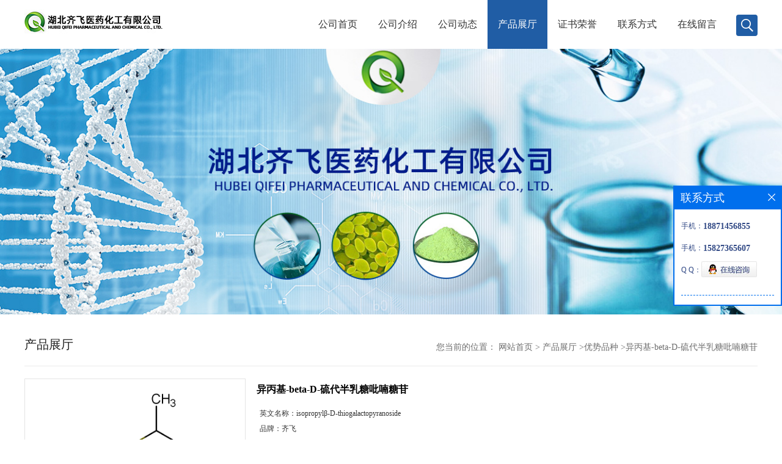

--- FILE ---
content_type: text/html; charset=utf-8
request_url: http://www.qifeigaide.com/products/show24304638.html
body_size: 7012
content:
<!DOCTYPE HTML>
<html>
<head>
<meta http-equiv="Content-Type" content="text/html; charset=utf-8" />
<meta name="viewport" content="width=device-width, initial-scale=1.0, maximum-scale=1.0, user-scalable=no" />
<link rel="stylesheet" type="text/css" href="/web/mb/cn/gd_mb58/css/base.css">
<link rel="stylesheet" type="text/css" href="/web/mb/cn/gd_mb58/css/top.css">
<link rel="stylesheet" type="text/css" href="/web/mb/cn/gd_mb58/css/bottom.css">
<link rel="stylesheet" type="text/css" href="/web/mb/cn/gd_mb58/css/layout.css">
<script type="text/javascript" src="/web/mb/cn/gd_mb58/js/jquery-1.11.1.min.js"></script>
<script type="text/javascript" src="/web/mb/cn/gd_mb58/js/common.js"></script>
<script type="text/javascript" src="/web/mb/cn/gd_mb58/js/Tony_Tab.js"></script><!--焦点图--><title>异丙基-beta-D-硫代半乳糖吡喃糖苷-湖北齐飞医药化工有限公司</title>
<meta http-equiv="keywords" content="异丙基-beta-D-硫代半乳糖吡喃糖苷">
<meta http-equiv="description" content="中文名称:异丙基-beta-D-硫代半乳糖吡喃糖苷 英文名称:isopropylβ-D-thiogalactopyranoside CAS号码:367-93-1 产品类别:医药中间体 外观与性状:白色晶体 密度:1.37g/cm3 沸点:438.4oCat760mmHg 熔点:105°C 闪点:219oC 折射率:1.577 水溶解性:solu...">


<script>
    if(true){
        var curl = window.location.href;
        var defurl = "http://www.qifeigaide.com";
        if(curl.indexOf(defurl)<0){
            if (defurl.indexOf("http://")==0){
                curl = curl.replace(defurl.replace("http:","https:"),defurl);
            }else{
                curl = curl.replace(defurl.replace("https:","http:"),defurl);
            }
            window.location.href = curl;
        }
    }
</script>
</head>
<body>
<div class="wap_nav">
  <ul>
   <li>&nbsp;</li>
		<li
		  ><a href="/"   class="dnc_md_fe" >公司首页</a></li>

		<li
		  ><a href="/about.html"   class="dnc_md_fe" >公司介绍</a></li>

		<li
		  ><a href="/news/list--p1.html"   class="dnc_md_fe" >公司动态</a></li>

		  <li
				class="omm"
		  ><a href="/products/list--p1.html"   class="dnc_md_fe">产品展厅</a><a href="javascript:void(0)" class="ip_down">&nbsp;</a>
			<div class="nre_m_mdc">
				<a href="/products/list-catid-40806_--p1.html">农药原料</a>
				<a href="/products/list-catid-40807_--p1.html">中间体</a>
				<a href="/products/list-catid-46014_--p1.html">主打产品</a>
				<a href="/products/list-catid-93684_--p1.html">优势品种</a>

			</div><!--nre_m_mdc-->
		</li>

		<li
		  ><a href="/honors/list--p1.html"   class="dnc_md_fe" >证书荣誉</a></li>

		<li
		  ><a href="/contact.html"   class="dnc_md_fe" >联系方式</a></li>

		<li
		  ><a href="/feedback.html"   class="dnc_md_fe" >在线留言</a></li>

  </ul>
 </div><!--wap_nav-->
 <div class="ap_n_bg">&nbsp;</div><!--ap_n_bg-->
<div class="container ter">
 <div class="header">
  <div class="top">
   <a href="/" class="logo_l">
		<img src="https://imgcn3.guidechem.com/img/msite/2019/5/30/guide281698$1342bdea1c6d11_2fbc.jpg" alt="湖北齐飞医药化工有限公司" title="双孢菇提取物,天丁提取物,绿豆皮提取物,延胡索浸膏粉-湖北齐飞医药化工有限公司"/>
    </a>
   <div class="nav ter">
     <ul>
		<li
		  ><a href="/"   class="dnc_mdfe" >公司首页</a></li>

		<li
		  ><a href="/about.html"   class="dnc_mdfe" >公司介绍</a></li>

		<li
		  ><a href="/news/list--p1.html"   class="dnc_mdfe" >公司动态</a></li>

		  <li class="cp_hover
				 omm
			"
		  ><a href="/products/list--p1.html"   class="dnc_mdfe">产品展厅</a>
			<div class="nre_mdc">
				<a href="/products/list-catid-40806_--p1.html">农药原料</a>
				<a href="/products/list-catid-40807_--p1.html">中间体</a>
				<a href="/products/list-catid-46014_--p1.html">主打产品</a>
				<a href="/products/list-catid-93684_--p1.html">优势品种</a>

			</div><!--nre_mdc-->
		</li>

		<li
		  ><a href="/honors/list--p1.html"   class="dnc_mdfe" >证书荣誉</a></li>

		<li
		  ><a href="/contact.html"   class="dnc_mdfe" >联系方式</a></li>

		<li
		  ><a href="/feedback.html"   class="dnc_mdfe" >在线留言</a></li>

		<li><a class="serch_dr" href="javascript:void(0)">&nbsp;</a></li>
     </ul>
    </div><!--nav-->
   <a href="javascript:void(0)" class="mul_m"><span>&nbsp;</span></a>
   <a class="serch_dr serch_dr_wap" href="javascript:void(0)">&nbsp;</a>
  </div><!--top-->
 </div><!--header-->

<div class="wap_secr">
 <ul>
  <span class="clst_xc">&nbsp;</span>
  <em>
    <form class='form_productSearch' id="form_productSearch" method="post" onsubmit="return searchProduct();">
		<input type="text" placeholder="输入搜索项"  name="keys" id="product_sokey" value="" class="tp_t_mxt1"/>
		<input type="button" value="搜索"  onclick="searchProduct()" class="tp_t_mxt2"/>
	</form>
<script src="/web/mb/publicJs/common.js"></script>
<script type="text/javascript">
    function searchProduct(keyid) {
        var inputid="product_sokey";
        if(keyid)inputid=keyid;
        var keys = $("#"+inputid).val();       // 搜索的关键词
        if(keys==""){
            tusi("请输入您要搜索的关键词");
            return false;
        }
        if (93684 > 0){
            location.href = "/products/list-catid-93684_-keys-"+URLEncode(keys)+"_--p1.html";
        }else {
            location.href = "/products/list-keys-"+URLEncode(keys)+"_--p1.html";
        }
        return false;
    }
</script>
   </em>
  </ul>
</div><!--wap_secr-->  <div class="index_cinran">
          <div class="slid_meBox">
		   <img src="https://imgcn3.guidechem.com/img/msite/2019/5/30/guide281698$1341b55a996ce9_4fbb.jpg">
		  </div>
  <div class="clearfix content_c">
    <div class="clearfix abt_mdr">
     <span class="abtr_ld">产品展厅</span>
     <em>
       <div class="tltle_mdf">
<style type="text/css">
.title_l{line-height:40px;margin:0px auto;font-size:14px;height:40px;overflow:hidden;}
.title_l a{color: #666;}
</style>


<div class="title_l">
  <div class="title_l_ul">您当前的位置：
                <a href="/" title="网站首页">网站首页</a> &gt;
                <a href="/products/list--p1.html">产品展厅</a>
                &gt;<a href="/products/list-catid-93684_--p1.html">优势品种</a>
                &gt;<a>异丙基-beta-D-硫代半乳糖吡喃糖苷</a>
 </div><!--title_l_ul-->
</div><!--title_l-->
	   </div>
     </em>
    </div><!--abt_mdr-->

<link rel="stylesheet" type="text/css" href="/web/mb/publicCss/product.css">
<script src="/web/mb/publicJs/jqzoom.base.js?v=20230706"></script>
<script src="/web/mb/publicJs/jquery.jqzoom.js"></script>
<div class="list_box">
    <!-- showpic -->
    <div class="prolist" style="margin-top:20px;">
        <div class="pr_deti_main">
            <div class="clearfix pr_detai_top">
                <div class="wth674">
                    <div class="product-show">
                        <div class="region-detail-gallery">
                           
                            <div id="preview" class="spec-preview">
							  
                                <table width="360" height="360" border="0" cellspacing="0" cellpadding="0">
                                    <tr>
                                        <td width="360" height="360" align="center" valign="middle">
                                            <div class="prism-player" id="player-con" style="margin: 0px auto; display:none;"></div>
                                            <span class="jqzoom">
                                         <img src="https://structimg.guidechem.com/11/59/3778.png" jqimg="https://structimg.guidechem.com/11/59/3778.png" class="cv_mfrt" alt="">
                                </span>
                                        </td>
                                    </tr>
                                </table>
                            </div><!--spec-preview-->
                            <div class="spec-scroll">
                                <div class="prev">&nbsp;</div>
                                <div class="next">&nbsp;</div>
                                <div class="items">
                                    <ul>
                                        <li
                                                class="add"
                                        ><img src="https://structimg.guidechem.com/11/59/3778.png" mid="https://structimg.guidechem.com/11/59/3778.png" big="https://structimg.guidechem.com/11/59/3778.png" isvideo="0" onclick="preview(this,360);"></li>
                                    </ul>
                                </div><!--items-->
                            </div><!--spec-scroll-->
                            <!--缩图结束-->
                        </div>
                        <div class="det_plt">
                            <div class="product_title">异丙基-beta-D-硫代半乳糖吡喃糖苷</div>
                            <div class="price-content">
                                <div class="detail-texta">
                                    <div class="price-outer-div">
                                        <ul>
                                            <li><span>英文名称：<span>isopropylβ-D-thiogalactopyranoside</span></span></li>
                                        </ul>
                                        <div class="clear"></div>
                                    </div>
                                    <div class="price-outer-div">
                                        <ul>
                                            <li><span>品牌：<span>齐飞</span></span></li>
                                        </ul>
                                        <div class="clear"></div>
                                    </div>
                                    <div class="price-outer-div">
                                        <ul>
                                            <li><span>产地：<span>湖北</span></span></li>
                                        </ul>
                                        <div class="clear"></div>
                                    </div>
                                    <div class="price-outer-div">
                                        <ul>
                                            <li><span>货号：<span>QF4220</span></span></li>
                                        </ul>
                                        <div class="clear"></div>
                                    </div>
                                    <div class="price-outer-div">
                                        <ul>
                                            <li><span>cas：<span>367-93-1</span></span></li>
                                        </ul>
                                        <div class="clear"></div>
                                    </div>

                                    <ul class="product-zd ">
                                        <li><strong>价格：</strong> ￥1/千克</li>
                                        <li><strong>发布日期：</strong> 2021-05-11</li>
                                        <li><strong>更新日期：</strong> 2026-01-20</li>
                                    </ul>
                                </div>

                            </div>
                            <div class="detail-button">
                                <div class="prof_se_nd"><a href="/feedback.html?title=异丙基-beta-D-硫代半乳糖吡喃糖苷" style="color:#fff;">发送咨询信息</a></div>
                            </div>
                        </div><!--det_plt-->
                        <div class="cl"></div>

                    </div>
                    <div class="cl"></div>
                </div>

            </div><!--pr_detai_top-->
            <div class="prof_all prof_width"><span>产品详请</span></div><!--prof_all-->
            <div class="prog_leg">

                <table width="100%" border="0" cellspacing="0" cellpadding="0" bgcolor="#f9f9f9">
                    <tbody>
                    <tr>
                        <td width="5%" height="45" align="left" nowrap="nowrap">产地 </td>
                        <td width="15%" height="45" align="left">
                            湖北
                        </td>
                    </tr>
                    <tr>
                        <td width="5%" height="45" align="left" nowrap="nowrap">货号 </td>
                        <td width="15%" height="45" align="left">
                            QF4220
                        </td>
                    </tr>
                    <tr>
                        <td width="5%" height="45" align="left" nowrap="nowrap">品牌 </td>
                        <td width="15%" height="45" align="left">
                            齐飞
                        </td>
                    </tr>
                    <tr>
                        <td width="5%" height="45" align="left" nowrap="nowrap">用途 </td>
                        <td width="15%" height="45" align="left">
                            用于工业化大生产
                        </td>
                    </tr>
                    <tr>
                        <td width="5%" height="45" align="left" nowrap="nowrap">包装规格 </td>
                        <td width="15%" height="45" align="left">
                            25kg/1kg/200kg
                        </td>
                    </tr>
                    <tr>
                        <td width="5%" height="45" align="left" nowrap="nowrap">CAS编号 </td>
                        <td width="15%" height="45" align="left">
                            367-93-1
                        </td>
                    </tr>
                    <tr>
                        <td width="5%" height="45" align="left" nowrap="nowrap">别名 </td>
                        <td width="15%" height="45" align="left">
                            异丙基-beta-D-硫代半乳糖吡喃糖苷
                        </td>
                    </tr>
                    <tr>
                        <td width="5%" height="45" align="left" nowrap="nowrap">纯度 </td>
                        <td width="15%" height="45" align="left">
                            99%
                        </td>
                    </tr>
                    <tr>
                        <td width="5%" height="45" align="left" nowrap="nowrap">包装 </td>
                        <td width="15%" height="45" align="left">
                            依据产品性状而定,一般为:纸板桶或镀锌铁桶
                        </td>
                    </tr>
                    <tr>
                        <td width="5%" height="45" align="left" nowrap="nowrap">级别 </td>
                        <td width="15%" height="45" align="left">
                            医药级
                        </td>
                    </tr>
                    </tbody>
                </table>

            </div><!--prog_leg--><!--prog_leg-->
            <div class="ntf_pcde">
                中文名称:异丙基-beta-D-硫代半乳糖吡喃糖苷<br />
英文名称:isopropylβ-D-thiogalactopyranoside<br />
CAS号码:367-93-1<br />
产品类别:医药中间体<br />
外观与性状:白色晶体<br />
密度:1.37g/cm3<br />
沸点:438.4oCat760mmHg<br />
熔点:105°C<br />
闪点:219oC<br />
折射率:1.577<br />
水溶解性:soluble<br />
稳定性:Stable.Incompatiblewithstrongoxidizingagents.<br />
<br />
供应其他主要品种:<br />
<br />
中文名称:细叶青蒌藤醌醇<br />
英文名称:4-[(E)-1-(1,3-benzodioxol-5-yl)prop-1-en-2-yl]-4,5-dimethoxy-2-prop-2-enylcyclohexa-2,5-dien-1-one<br />
CAS号码:28178-92-9<br />
产品类别:木脂素<br />
密度:1.2g/cm3<br />
沸点:515oCat760mmHg<br />
闪点:225.6oC<br />
折射率:1.582<br />
<br />
<br />
            </div><!--ntf_pcde-->
        </div><!--pr_deti_main-->
    </div>
    <script>function tomessage(s,d){
        document.getElementById("stype").value=s;
        document.getElementById("sid").value=d;
        document.formdetail.method="POST";
        document.formdetail.submit();
    }</script>
    <form method="post" action="message.html" name="formdetail" id="formdetail">
        <input type="hidden" name="stype" id="stype" value="">
        <input type="hidden" name="sid" id="sid" value="">
    </form>
<style>.price-outer-div li{width: 100%;}
</style>


</div>



<style type="text/css">
.ews_t_t{line-height:45px;margin:0px auto;font-size:16px;height:45px;overflow:hidden;color:#333;font-weight:bold;text-align: left;}
.ews_t_tl{overflow:hidden;}
.ews_t_tl a{float:left;color:#555;display:block;height:36px;line-height:36px;padding:0px 15px;background:#eeeeee;font-size:14px;margin-right:20px;margin-bottom:20px;border-radius:6px;-moz-border-radius:6px;-webkit-border-radius:6px;text-align: left;}
.prto_zi_ul li{float:left;width:23%;margin-bottom:10px;padding-right:2%;list-style:none;}
.prto_zi_ul li table{width:100%;height:200px;}
.prto_zi_ul {padding:0px;margin:0px;width:100%;display:block;overflow:hidden;}
.prto_zi_ul li table img{max-width:100%;max-height:200px;}
.text_mdf{display:block;height:25px;overflow:hidden;color:#333;line-height:25px;font-size:14px;text-align:center;}
.text_mdf a{color:#333;}
.news_tag{padding:0px 20px;}

.swe_md{background:#fff;}
</style>

<div class="swe_md">

<div class="news_tag">
<div class="ews_t_t">相关产品：</div><!--ews_t_t-->
<ul class="prto_zi_ul">
    <li>
	  <table width="100%" border="0" cellspacing="0" cellpadding="0">
          <tr>
            <td align="center" valign="middle">
            <a href="/products/show35570033.html" target="_blank">
            <img src="https://structimg.guidechem.com/11/23/422662.png" alt="">
             </a>
            </td>
          </tr>
         </table>
         <div class="text_mdf">
            <a href="/products/show35570033.html" target="_blank">高档卤素吸酸剂/合成水滑石/镁铝水滑石</a>
        </div>
    </li>
    <li>
	  <table width="100%" border="0" cellspacing="0" cellpadding="0">
          <tr>
            <td align="center" valign="middle">
            <a href="/products/show32623114.html" target="_blank">
            <img src="https://imgcn4.guidechem.com/simg/product/2019/12/13/281698095502055.jpg" alt="">
             </a>
            </td>
          </tr>
         </table>
         <div class="text_mdf">
            <a href="/products/show32623114.html" target="_blank">均三嗪</a>
        </div>
    </li>
    <li>
	  <table width="100%" border="0" cellspacing="0" cellpadding="0">
          <tr>
            <td align="center" valign="middle">
            <a href="/products/show28880318.html" target="_blank">
            <img src="https://imgcn4.guidechem.com/simg/product/2019/12/13/281698095502842.jpg" alt="">
             </a>
            </td>
          </tr>
         </table>
         <div class="text_mdf">
            <a href="/products/show28880318.html" target="_blank">TOPM</a>
        </div>
    </li>
    <li>
	  <table width="100%" border="0" cellspacing="0" cellpadding="0">
          <tr>
            <td align="center" valign="middle">
            <a href="/products/show28668827.html" target="_blank">
            <img src="https://structimg.guidechem.com/12/60/2339.png" alt="">
             </a>
            </td>
          </tr>
         </table>
         <div class="text_mdf">
            <a href="/products/show28668827.html" target="_blank">二乙二醇二乙醚</a>
        </div>
    </li>
</ul>
</div><!--news_tag-->
</div><!--swe_md-->  
 </div><!--content_c-->
  
<script type="text/javascript" src="/web/mb/publicJs/common.js"></script>


<style typpe="text/css">
    .flot_cuext{width:174px;position:fixed;right:0px;top:100px;background:#006fed;padding:2px;}
    .lot_cu1{height:37px;}
    .lot_cu1 span{float:left;line-height:37px;color:#fff;font-size:18px;font-family:"微软雅黑";margin-left:10px;}
    .lot_cu2{background:#fff;padding:0px 11px 15px;}
    .lot_cu1 a{float:right;margin-top:11px;margin-right:9px;}
    .lot_cu2 dl{padding:10px 0px 15px;border-bottom:1px dashed #006fed;}
    .lot_cu2 dl dd{color:#314985;font-size:12px;line-height:35px;word-break:break-all;table-layout:fixed;overflow:hidden;}
    .lot_cu2 dl dd span{float:left;}
    .lot_cu2 dl dd em{float:left;}
    .lot_cu2 dl dd em img{margin-top:3px;}
    .lot_cu2 dl dd strong{color:#314985;font-size:14px;}
    .lot_cet1{margin:19px 0px;text-align:center;}
    .lot_cet2{width: 125px;height: 125px;margin:8px auto 10px;border:1px solid #eeeeee;text-align:center;padding:6px;}
    .lot_cet2 img{max-width: 110px;max-height: 110px;}
    .lot_cet3{text-align:center;line-height:25px;color:#314985;font-size:14px;font-family:"微软雅黑";}
    .flot_cuext{
        z-index: 999999;
    }
</style>


<div class="flot_cuext" style="font-size: 12px;Top:304px;position: fixed;right: 0px; font-size: 12px;">

    <div class="lot_cu1"><span>联系方式</span><a onclick="hideQq()" href="javascript:void(0)"><img src="/images/clr_xwe.png"></a></div><!--lot_cu1-->
    <div class="lot_cu2">
        <dl>
            <dd><span>手机：</span><em title="联系人:杨欢"><strong>18871456855</strong></em></dd>
            <dd><span>手机：</span><em title="联系人:投诉与建议"><strong>15827365607</strong></em></dd>
            <dd><span>Q Q：</span><em><a target="_blank" href="tencent://message/?Menu=yes&uin=1438480055/1400858833&Site=湖北齐飞医药化工有限公司&Service=300&sigT=45a1e5847943b64c6ff3990f8a9e644d2b31356cb0b4ac6b24663a3c8dd0f8aa12a545b1714f9d45"><img src="/images/qq_meq.jpg"></a></em></dd>
        </dl>






    </div><!--lot_cu2-->

</div>

<script>
    function hideQq() {
        $(".flot_cuext").hide();
    }
</script>
  <div class="footer">
     <div class="clearfix footer_tert">
      <ul class="d_mi_nav">
        <li>
          <span>关于我们</span>
          <em>
           <a href="/about.html" title="公司介绍">公司介绍</a> 
		   <a href="/honors/list--p1.html" title="荣誉资质">荣誉资质</a>
          </em>
         </li>
         <li>
          <span>产品展示</span>
          <em>
			<a href="/products/list-catid-40806_--p1.html">农药原料</a>
			<a href="/products/list-catid-40807_--p1.html">中间体</a>
			<a href="/products/list-catid-46014_--p1.html">主打产品</a>
          </em>
         </li>
         <li>
          <span>新闻资讯</span>
          <em>
             <a href="/news/list--p1.html" title="公司新闻">公司新闻</a>
           </em>
         </li>
          <li>
           <span>联系我们</span>
           <em>
            <a href="/contact.html" title="联系方式">联系方式</a>
            <a href="/feedback.html" title="在线留言">在线留言</a>  
           </em>  	
         </li>
       </ul>
       <div class="d_mi_nav_er">
        <div class="pi_erc"><img src="/simg/contact/2024/4/12/171291168825822.jpg" class="er_de_er"><i>微信扫一扫</i></div><!--pi_erc-->
        <div class="pi_ercrt">
         <img src="/web/mb/cn/gd_mb58/images/di_dian.png" class="pi_er_t1"/>
         <span>服务咨询热线</span>
			<a href="tel:18871456855  座机： 027-59322506">18871456855  座机： 027-59322506</a>
         </div><!--pi_ercrt-->
      </div><!--d_mi_nav_er-->
     </div><!--footer_tert-->
    <div class="footer_b">
     <ul>
	  版权所有 Copyright (©) 2026 
     湖北齐飞医药化工有限公司
<a href="/sitemap.xml" target="_blank" class="zzb07link">XML</a>            技术支持：
            <a href="https://china.guidechem.com/" id="guidechem" class="TechnicalSupport" target="_blank">盖德化工网</a>&nbsp;&nbsp;
            <a href="https://www.21food.cn/" id="21food" class="TechnicalSupport" target="_blank">食品商务网</a>&nbsp;&nbsp;
	 </ul>
    </div><!--footer_b-->
   </div><!--footer-->


<div class="phone_footernav">
 <ul class="clearfix">
    <li>
		<a href="tel:18871456855  座机： 027-59322506"> <i class="iconfont"><img src="/web/mb/cn/gd_mb58/images/icon8.png" /></i>
			<span>一键电话</span>
		</a>
    </li>
    <li>
        <a href="/feedback.html">
            <i class="iconfont"><img src="/web/mb/cn/gd_mb58/images/icon10.png" /></i>
            <span>在线留言</span>
        </a>
    </li>
    <li>
        <a href="/contact.html">
            <i class="iconfont"><img src="/web/mb/cn/gd_mb58/images/icon11.png" /></i>
            <span>联系我们</span>
        </a>
    </li>
    <li>
        <a href="/">
            <i class="iconfont"><img src="/web/mb/cn/gd_mb58/images/icon12.png" /></i>
            <span>返回首页</span>
        </a>
    </li>
  </ul>
</div><!--phone_footernav-->
    <script src="/js/jquery.cookie.js"></script>

<script>
    $("img").each(function(){
        if($(this).attr('src')=='') $(this).remove();
    });
    if(location.href.indexOf('/news/list')!=-1){
        $("img").error(function () {
            $(this).remove();
        });
    }else {
        $("img").error(function () {
            $(this).attr("src", "/images/nophoto.png");
        });
    }
</script>
<script type='text/javascript' src='https://tj.guidechem.com/js/visitcount3.js'></script> 
<script type='text/javascript' defer> 
var _visitCount_ = new VisitCount(); 
_visitCount_.dbName='guidecn'; 
_visitCount_.source='pc'; 
_visitCount_.sid=24304638; 
_visitCount_.clientkey='1768950246358_6674'; 
_visitCount_.comid=281698; 
_visitCount_.vcomid=0; 
_visitCount_.keyword=''; 
_visitCount_.stype='pro'; 
_visitCount_.visittimes=1; 
_visitCount_.data=''; 
_visitCount_.types=''; 
_visitCount_.time='1768950246421'; 
_visitCount_.sign='14b9c340aca4bb560e4effbc2b6b808a'; 
_visitCount_.sentReq(); 
function _doAction_(sid,stype,action,actiondata,scomid){
	_visitCount_.doaction(sid,stype,action,actiondata,scomid);
 }
</script>
 </div><!--index_cinran-->
</div><!--container-->

<script type="text/javascript">
  $(".slideBox").slide({mainCell:".bd ul",autoPlay:true});
</script>
</body>
</html>

--- FILE ---
content_type: text/css
request_url: http://www.qifeigaide.com/web/mb/cn/gd_mb58/css/layout.css
body_size: 4768
content:
@charset "utf-8";
/* CSS Document */
body{width:100%;overflow-x:hidden;}

.banner-box{width:100%;position:relative;overflow:hidden;}
.banner-box .bd{ width:100% !important;}
.banner-box .bd li .m-width {width:100%;margin:0 auto;overflow:hidden;text-align:center;}
.banner-box .bd li{width:100% !important;}
.banner-box .bd li a{display:block;background-size:auto;}
.banner-box .bd li a img,.banner-box .bd li img{width:100%;}
.banner-btn a{display:block;width:80px;height:80px;position:absolute;top:0;font-size:0px;}

.banner-btn a.prev{position:absolute;left:54px;top:50%;margin-top:-40px;background: rgba(0,0,0,.3);border: 1px solid #1b1b1b;border-radius: 50%;display:none;} 
.banner-btn a.next{position:absolute;right:54px;top:50%;margin-top:-40px;background: rgba(0,0,0,.3);border: 1px solid #1b1b1b;border-radius: 50%;display:none;}
.banner-btn a.prev:after{content:' ';position:absolute;top:50%;margin-top:-15px;left:50%;width:30px;height:30px;border:#626262 solid;border-width:1px 1px 0 0;-webkit-transform:rotate(-135deg);transform:rotate(-135deg);margin-left:-8px;}
.banner-btn a.next:before{content:' ';position:absolute;top:50%;margin-top:-15px;left:50%;width:30px;height:30px;border:#626262 solid;border-width:1px 1px 0 0;-webkit-transform:rotate(45deg);transform:rotate(45deg);margin-left:-20px;}
.banner-btn a.prev:hover:after{content:' ';position:absolute;top:50%;margin-top:-15px;left:50%;width:30px;height:30px;border:#dfcd00 solid;border-width:1px 1px 0 0;-webkit-transform:rotate(-135deg);transform:rotate(-135deg);margin-left:-8px;}
.banner-btn a.next:hover:before{content:' ';position:absolute;top:50%;margin-top:-15px;left:50%;width:30px;height:30px;border:#dfcd00 solid;border-width:1px 1px 0 0;-webkit-transform:rotate(45deg);transform:rotate(45deg);margin-left:-20px;}

.banner-box .hd {position:absolute;bottom: 0px;width:100%;text-align:center;height: 10px;background: rgba(0,0,0,.2);padding: 17px 0px;}
.banner-box .hd ul li{width: 14px;height: 14px;margin-right: 10px;display: inline-block;cursor: pointer;background:#fff;border-radius: 14px;-moz-border-radius: 14px;-webkit-border-radius: 14px;}
.banner-box .hd ul li.on{background:#009424;opacity:1;filter:alpha(opacity=100);-moz-opacity:1;}
.slid_meBox{text-align:center;}
.slid_meBox img{width:100%;}

/* 分页 */
a{text-decoration:none;}
*{padding:0; margin:0; list-style:none;}
address,cite,em {font-style:normal;}
.page_tp{margin:27px auto;text-align:center;height:32px;line-height:32px;display:inline-block;width:100%;}
.page_op_txt{background:#fff;border:1px solid #ccc;height:30px;line-height:30px;padding:0px 10px !important;display:inline-block;color:#333333;font-size:12px;font-family:"微软雅黑";margin-right:10px;display:inline-block;margin-left:10px;outline:none;border-radius:2px;-moz-border-radius:2px;-webkit-border-radius:2px;}
.page_tp span{color:#6d6d6d;font-size:12px;font-family:"微软雅黑";display:inline-block;padding:0px !important;border:0px !important;background:none;}
.red_pcd{width:40px;height:28px;line-height:28px;color:#6d6d6d;font-size:12px;font-family:"微软雅黑";border:1px solid #ccc;padding-left:5px;margin-right:10px;margin-left:10px;display:inline-block;margin-top:-3px;outline:none;text-align:center;border-radius:2px;-moz-border-radius:2px;-webkit-border-radius:2px;}
.red_pcd1{width:46px;height:30px;border:1px solid #e5e5e5;color:#333;font-size:12px;font-family:"微软雅黑";background:none;cursor:pointer !important;margin-left:10px;display:inline-block;margin-top:-3px;background:#efefef;border-radius:2px;-moz-border-radius:2px;-webkit-border-radius:2px;}
.page_tp em{display:inline-block;margin-right:10px;}
.page_op_txtu{color:#bbb;}
.page_tp em a{background:#fff;border:1px solid #e5e5e5;padding:0px;height:30px;line-height:30px;width:36px;display:inline-block;color:#333333;font-size:13px;font-family:"微软雅黑";text-align:center;margin:0px 5px;border-radius:2px;-moz-border-radius:2px;-webkit-border-radius:2px;}
.page_tp em a.on{border: 1px solid #205da5;color:#fff;background: #205da5;font-weight:bold;}
.page_tp em a.on_last{border-right:1px solid #e5e5e5;}
.page{min-height: 40px;text-align:center;margin:0px auto 0px;padding: 0px 21px;display:none;}
.page ul{padding:20px 0px;}
.page a{display: inline-block;margin:0px 2%;height: 38px;line-height: 38px;border:1px solid #dcdcdc;color: #666666;font-size: 14px;width:45%;border-radius: 12px;-moz-border-radius: 12px;-webkit-border-radius: 12px;}


.zh_de_er1{text-align:center;display: flex;justify-content: center;align-items: center;overflow: hidden;max-height:500px;width:100%;}
.vidr_md{width:100%;}

.about_m p{margin-top:20px;}
.about_m img{max-width:100%;}
.about_m{line-height:25px;font-size:12px;color:#333;padding:20px 0px;}


.contact_m{line-height:35px;font-size:14px;color:#343a40;padding:20px 0px;}
.contact_m ul{border-bottom:1px dashed #e5e5e5;padding-bottom:10px;margin-bottom:10px;}
.contact_m p strong{font-size:16px;}
.contact_m p img{max-width:100%;}


#allmap{width: 100% !important;}

@media (max-width:760px) {
.prto_zi_ul li{width:48% !important;padding-right:2%;}
}

.job_mdf_m ul{padding:0px 0px 10px;border-bottom:1px dashed #e5e5e5;margin-bottom:10px;}
.job_mdf_m ul li{color: #666666;font-size: 14px;line-height:25px;}
.job_mdf_m ul li span{color:#333;}
.job_mdf_m ul li h3{font-size:16px;}

.feed_m{margin:30px auto;max-width:1310px;padding:0px 15px;}
.form-group{line-height:36px;margin-bottom:22px;position:relative;display:inline-block;width:100%;}
.form-control{border:1px solid #e4eaec;border-radius:4px;-moz-border-radius:4px;-webkit-border-radius:4px;line-height:36px;height:36px;outline:none;color:#666;font-size:12px;padding-left:2%;width:97%;}
textarea.form-control{border:1px solid #e4eaec;border-radius:4px;-moz-border-radius:4px;-webkit-border-radius:4px;line-height:36px;height:180px;outline:none;color:#666;font-size:12px;padding:10px 2%;width:95%;}
#code{border:1px solid #e4eaec;border-radius:4px;-moz-border-radius:4px;-webkit-border-radius:4px;line-height:36px;height:36px;outline:none;color:#666;font-size:12px;padding-left:2%;width:40%;float: left;}
.btn-primary{border:1px solid #205da5 ;border-radius:4px;-moz-border-radius:4px;-webkit-border-radius:4px;line-height:36px;height:36px;outline:none;color:#666;font-size:12px;width:100%;background:#205da5 ;color:#fff;cursor:pointer !important;}
.form-group label{position:absolute;left:0px;bottom:-20px;line-height:20px;color:#666;font-size:12px;}
.form-group label.error{color:#ff0000;}
.form-group span{height: 34px;padding: 0px 10px 0 0;font-size: 14px;display: block;font-weight: 400;margin-left: 10px;color: #76838f;float: left;text-align: center;background-color: #f3f7f9;border: 1px solid #e4eaec;border-radius: 3px;line-height: 36px;}
.form-group span img{float:left;}
.form-group span a{display:inline-block;color:#666;font-size:12px;}



.hor_mdd {width:100%;margin-bottom:20px;}
.hor_mdd ul li{width:23.5%;margin-right:2%;margin-top:30px;float:left;}
.hor_mdd ul li table{width:100%;height:220px;overflow:hidden;}
.hor_mdd ul li table img{max-width:100%;max-height:220px;transition: 1s;-webkit-transition: 1s;-moz-transition: 1s;-ms-transition: 1s;-o-transition: 1s;}
.hor_mdd ul li:nth-child(4n){margin-right:0px;}
.dce_cv{display:block;height: 50px;line-height: 50px;text-align: center;font-size: 15px;color: #666;font-weight: 400;transition: .3s;-ms-transition: .3s;-moz-transition: .3s;-webkit-transition: .3s;-o-transition: .3s;-ms-text-overflow: ellipsis;text-overflow: ellipsis;overflow: hidden;white-space: nowrap;}
.hor_mdd ul li:hover .dce_cv{background-color: #0d6fb8 ;color: #fff;}
.hor_mdd ul li:hover table img {transform: scale(1.08);-webkit-transform: scale(1.08); -moz-transform: scale(1.08);-ms-transform: scale(1.08);-o-transform: scale(1.08);}

.index_news{max-width:1200px;paddiong:0px 15px;margin:0px auto;}
.indec_pro{background: #366dae;padding: 60px 0px}
.dec_pret{max-width:1200px;padding:0px 15px;margin:0px auto;}
.unc_de_t1{display:block;color: #000;text-align: center;margin-top: 40px;font-size:36px;}
.unc_de_t2{display:block;margin-bottom:30px;font-size: 14px;font-family: kartika;font-style: normal;overflow: hidden;height:45px;line-height: 35px;width: 100%;text-align: center;position:relative;}
.unc_de_t2:after{content:'';width:40px;height:4px;background:#000;position:absolute;left:50%;bottom:0px;margin-left:-20px;}

.ab_left{float:right;width:64%;padding-left:3%;}
.ab_right{float:left;width:33%;text-align:center;}
.ab_left span{display:block;font-size:40px;color: #7aa2cc;line-height:55px;margin-bottom: 24px;}
.ab_left p{font-size: 14px;color: #666;line-height: 30px;overflow: hidden;text-overflow: ellipsis;display: -webkit-box;-webkit-box-orient: vertical;-webkit-line-clamp: 6;}

.st_t2 img{max-width:100%;max-height:250px;}

.ab_right .det_il_m1{height:250px !important;}

.in_abtr{margin-bottom:50px;padding:0px 15px;}
.unc_de_t3{margin-bottom:40px;padding:0px 15px;}
.unc_de_t3 li{width:49%;float:left;margin-top: 22px;}
.unc_de_t3 li:nth-child(2n){float:right;}
.ws_nt1{font-size: 16px;color:#323232;overflow: hidden;height: 48px;line-height: 48px;display: block;font-weight:bold;}
.ws_nt1 a{color:#323232;}
.ws_nt2{display: block;overflow: hidden;font-size: 14px;color: #999999;line-height:25px;height: 25px;}
.ws_nt3{ font-size: 14px;color:#646464; line-height: 20px;overflow: hidden;display: block;height:40px;margin-top: 7px;}
.ws_nt1 a:hover{color:#205da5;}

.unc_de_tr1{display:block;color: #fff;text-align: center;margin-top:0px;font-size:36px;}
.unc_de_tr2{display:block;margin-bottom:30px;font-size: 14px;font-family: kartika;font-style: normal;overflow: hidden;height:45px;line-height: 35px;width: 100%;text-align: center;position:relative;color:#fff;}
.unc_de_tr2:after{content:'';width:40px;height:4px;background:#fff;position:absolute;left:50%;bottom:0px;margin-left:-20px;}
.dec_pret{background: #fff;padding: 20px 10px;}
.dec_pret li{float:left;background: #F7F7F7;width: 23%;float: left;padding:15px 1% 0px;}
.dec_pret li table{width:100%;height:220px;}
.dec_pret1{background:#fff;height:220px;position:relative;}
.hen_cf{position:absolute;left:0px;top:0px;width:100%;height:220px;background: url(../images/zhe_bg.png) center center repeat;display:none;}
.hen_cf a{display:block;margin:0px auto;width:40px;height:40px;margin-top:90px;}
.dec_pret2{display:block;padding: 10px;text-align:center;}
.dec_per1{display:block;color: #3c3c3c;font-size: 15px;line-height: 25px;height: 25px;overflow: hidden;}
.dec_per2{display:block;color: #205da5;font-size: 12px;line-height: 20px;height: 20px;overflow: hidden;}
.dec_pret li table img{max-height:220px;max-width:100%;}
.dec_pret ul{width:100%;}
.psor_mnor{display:block;width: 90px;text-align:center;color: #FFF;background: #7aa2cc;height: 36px;line-height: 36px;border-radius: 10px;-moz-border-radius: 10px;-webkit-border-radius: 10px;margin:50px auto 0px;}
.dec_pret li:hover .hen_cf{display:block;}
.slideExpandUp{
	animation-name: slideExpandUp;
	-webkit-animation-name: slideExpandUp;	

	animation-duration: 1.6s;	
	-webkit-animation-duration: 1.6s;

	animation-timing-function: ease-out;	
	-webkit-animation-timing-function: ease -out;

	visibility: visible !important;	
}


@keyframes slideExpandUp {
	0%{opacity:0}to{opacity:1}
	0% {
		transform: translateY(100%) scaleX(0.5);
	}
	30%{
		transform: translateY(-8%) scaleX(0.5);
	}	
	40%{
		transform: translateY(2%) scaleX(0.5);
	}
	50%{
		transform: translateY(0%) scaleX(1.1);
	}
	60%{
		transform: translateY(0%) scaleX(0.9);		
	}
	70% {
		transform: translateY(0%) scaleX(1.05);
	}			
	80%{
		transform: translateY(0%) scaleX(0.95);		
	}
	90% {
		transform: translateY(0%) scaleX(1.02);
	}	
	100%{
		transform: translateY(0%) scaleX(1);		
	}
}

.ny_banner{text-align:center;}
.ny_banner img{max-width:100%;}

.content_c{max-width:1200px;padding:0px 15px;margin:0px auto;}
.cont_left{width:217px;float:left;border-right: 1px solid #f5f5f5;}
.cont_right{ width: 76%;float: right;}
.abt_mdr{border-bottom: 1px solid #eaeaea;padding: 30px 0px 10px;}
.abt_mdr span.abtr_ld{float:left;font-size: 20px;color: #1f1f1f;display: block;height: 30px;line-height: 30px;width: 20%;overflow: hidden;}
.abt_mdr em{float:right;text-align: right;font-size: 12px;color: #6e6e6e;width: 78%;vertical-align: middle;}
.abt_mdr em a{color: #6e6e6e;}
.le_nact{background: url(../images/left_top_bg.jpg) left top no-repeat;display:block;min-height: 80px;padding-top: 100px;position: relative;}
.le_nact em{display:block;font-size: 27px;font-weight: 700;color: #fff;padding: 0px 20px;}
.le_nact:before{content:'';position: absolute;left: 0px;top: -33px;width: 374px;height: 33px;z-index: 1;background: url(../images/after_top.png) left top no-repeat;}
.le_nac,.le_n_drac{border-left: 8px solid #e5e5e5;padding: 6px 6px;position: relative;}

.le_nac li{border-bottom: 1px solid #e5e5e5;padding: 0px 30px;position: relative;}
.le_nac li a{font-size: 14px;color: #666666;font-family: "微软雅黑";display: block;padding-right: 12px;overflow: hidden;height: 54px;line-height: 54px;background: url(../images/li_san.png) right center no-repeat;word-wrap: break-word;}
.le_nac li.active:before{content: "";position: absolute;height: 46px;width: 13px;top: 0px;left: -13px;background: #0d6fb8;}
.le_nac li.active a{color:#0d6fb8;font-weight:bold;}
.le_nac li a:hover{color:#0d6fb8;font-weight:bold;}


.leb_lm_m{display:block;margin-bottom:10px;}
.leb_lm_m a{display:block;height: 25px !important;line-height: 25px !important;color: #999;font-size: 12px !important;padding-left:10px;
background:none;}
.leb_lm_m a:hover{color:#0d6fb8;}
.le_n_drac li{border-bottom: 1px solid #e5e5e5;padding: 0px 30px;position: relative;}
.le_n_drac li a.xnd_de{font-size: 14px;color: #666666;font-family: "微软雅黑";display: block;padding-right: 12px;overflow: hidden;height: 35px;line-height: 38px;background: url(../images/li_san.png) right center no-repeat;word-wrap: break-word;}
.le_n_drac li.active:before{content: "";position: absolute;height: 46px;width: 13px;top: 0px;left: -13px;background: #0d6fb8;}
.le_n_drac li.active a.xnd_de{color:#0d6fb8;font-weight:bold;}
.le_n_drac li a.xnd_de:hover{color:#0d6fb8;font-weight:bold;}



.le_nactt1{margin-top:20px;display:block;background: #0d6fb8 url(../images/li_lei.png) no-repeat 20px center;padding-left: 40px;height: 38px;font-size: 14px;
color: #fff;font-weight: 700;line-height: 38px;}
.le_nactt2{padding: 20px;margin-bottom:10px;border: 1px solid #f5f5f5;border-top:0px;}
.le_nactt2 li{line-height: 27px;height: 27px;overflow: hidden;}
.le_nactt2 li a{display:block;color: #686868;font-size: 13px;line-height: 27px;height: 27px;overflow: hidden;background: url(../images/li_dian1.jpg) no-repeat left center;padding-left: 10px;}
.le_nactt2 li a:hover{color:#0d6fb8;}
.le_nactt_xde{border-left: 8px solid #e5e5e5;padding: 10px 6px;}

.le_na_xydr{margin-bottom:10px;border: 1px solid #f5f5f5;border-top:0px;}
.le_na_xydr li{padding: 20px 5px 10px;border-bottom: 1px solid #e5e5e5;}
.le_na_xydr li table{width:100%;height:180px;}
.le_na_xydr li table img{max-width:100%;max-height:180px;}
.le_na_xydr li span{display:block;height:30px;line-height:30px;text-align:center;overflow:hidden;}
.le_na_xydr li span a{color: #686868;font-size: 13px;}
.le_na_xydr li span a:hover{color:#0d6fb8;}

.dhr_mt1{display:block;font-size:22px;line-height:35px;text-align:center;color: #434343;margin:25px 0px 15px;}
.dhr_mt2{display:block;color:#666;font-size:12px;line-height:45px;text-align:center;margin-bottom:10px;}
.dhr_mt3 p img,.dhr_mt3 img{max-width:100%;}
.dhr_mt3 p{color:#666;font-size:14px;line-height:30px;}
.dhr_mt3{margin-top:15px;color:#666;font-size:14px;line-height:30px;}
.pge_re{margin-bottom:20px;margin-top:40px;}
.pge_re span{display:block;line-height:30px;height:30px;overflow:hidden;font-size: 14px;color:#333;padding:0px 10px;}
.pge_re span a{color: #666;}
.pge_re span:hover a{color:#0d6fb8;}



.prt_liost{width:100%;}
.prt_liost li{width:32%;margin-right:2%;margin-top:30px;float:left;}
.pr_dr_mdfr{border: 5px solid #eaeaec;}
.pr_dre1{height:220px;overflow:hidden;margin:15px auto 0px;}
.prt_liost li table{width:100%;height:220px;overflow:hidden;}
.prt_liost li table img{max-width:100%;max-height:220px;transition: 1s;-webkit-transition: 1s;-moz-transition: 1s;-ms-transition: 1s;-o-transition: 1s;}
.prt_liost li:nth-child(3n){margin-right:0px;}
.pr_dre2 p{display:block;text-align: center;font-size: 14px;color: #666;line-height:40px;height: 40px;width: 100%;overflow: hidden;margin-bottom:5px;}
.pr_dre2 a{font-size: 12px;width:120px;height:26px;font-weight: 700;color: #fff;background: #0d6fb8;line-height:26px;text-align:center;border-radius: 10px;display:block;margin:0px auto 15px;}
.prt_liost li:hover table img {transform: scale(1.08);-webkit-transform: scale(1.08); -moz-transform: scale(1.08);-ms-transform: scale(1.08);-o-transform: scale(1.08);}
.pr_dre2 a:hover{background: #3C3C3C;}
.news_lost_m{margin-top:30px;}
.news_lost_m li{display: block;padding: 30px 10px;transition: 0.5s;position:relative;min-height:75px;padding-right:100px;}
.news_lost_m li:hover{background: #f7f7f7;}
.new_md_right{position:absolute;right:10px;top:30px;width:100px;text-align:center;}
.ne_ght1{display: block;font-size: 18px;color: #9e9e9e;height: 25px;line-height: 25px;overflow: hidden;}
.ne_ght2{display: block;font-size: 13px;color: #494949;height: 20px;line-height: 20px;overflow: hidden;}
.ne_ght3{height: 31px;display:block;width: 31px;margin:0px auto; background: url(../images/news_n1.png) center center no-repeat;transition: 0.5s;}
.news_lost_m li:hover .ne_ght3{background: url(../images/news_n2.png) center center no-repeat;}
.new_md_left strong{font-size: 15px;display:block;color: #333;line-height: 30px;height: 30px;overflow: hidden;font-weight: 700;}
.news_lost_m li:hover strong{color:#0d6fb8;}
.new_md_left p{font-size: 13px;color: #666; line-height: 22px;overflow: hidden;height: 44px;}

@media (max-width:980px) {
.cont_left{display:none;}
.cont_right{ width:100%;}
.hor_mdd ul li{width:32%;margin-right:2%;}
.hor_mdd ul li:nth-child(4n){margin-right:2%;}
.hor_mdd ul li:nth-child(3n){margin-right:0px;}

}
@media (max-width:850px) {
.ab_left{width:100%;margin-top:20px;}
.ab_right{width:100%;}
.ab_left span{font-size:26px;margin-bottom:10px;line-height:35px;}
.unc_de_t3 li{width:100%;}
.dec_pret li{width:48%;}
}


@media (max-width:750px) {
.page_tp{display:none;}
.page{display:block;}

.prt_liost li{width:49%;margin-right:1%;}
.prt_liost li:nth-child(3n){margin-right:1%;}
.prt_liost li:nth-child(2n){margin-right:0px;float:right;}

.hor_mdd ul li{width:49%;margin-right:1%;}
.hor_mdd ul li:nth-child(2n){margin-right:0px;float:right;}
.hor_mdd ul li:nth-child(3n){margin-right:0px;}
}
@media (max-width:500px) {
.dec_pret li{width:98%;}

.hor_mdd ul li{width:100%;margin-right:0px;}
.prt_liost li{width:100%;margin-right:0px;}
.prt_liost li:nth-child(3n){margin-right:0px;}
.prt_liost li:nth-child(2n){margin-right:0px;float:right;}

}

@media (max-width:600px) {

.abt_mdr span.abtr_ld{width:100%;}
.abt_mdr em{width:100%;text-align:left;}
}